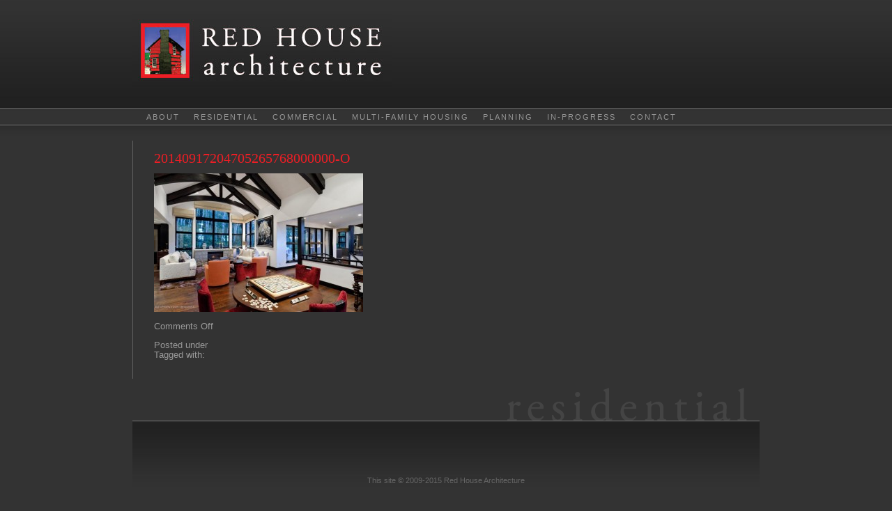

--- FILE ---
content_type: text/css
request_url: https://redhousearchitecture.com/app/themes/redhouse/style.css
body_size: 1616
content:
/* 
Theme Name: Red House Architecture
Theme URL: http://redhousearchitecture.com/
Description: Custom theme.
Author: Colin O'Brien
Author URI: http://www.studiotaraz.com
Version: 1



/*  CSS Reset    */

html, body, div, span, applet, object, iframe,h1, h2, h3, h4, h5, h6, p, blockquote, pre,a, abbr, del, dfn, em, font, img, ins, kbd, q, s, samp, acronym, address, big, cite, code,small, strike, strong, sub, sup, tt, var,dl, dt, dd, ol, ul, li,fieldset, form, label, legend,table, caption, tbody, tfoot, thead, tr, th, td {margin:0;padding:0;border:0;outline:0;font-weight:inherit;font-style:inherit;}caption, th, td {text-align:left;font-weight:normal;}table {border-collapse:separate;border-spacing:0;}blockquote:before,blockquote:after,q:before,q:after {content: "";}blockquote, q {quotes: "" "";}
{margin:0;padding:0;}


body,td,th {
	font-family: Helvetica, Arial, sans-serif;
	font-size: 14px;
	color: #bbbbbb;
}
body {
	background: #333333 url(images/header-bkgd.jpg) repeat-x;
	margin-top: 0px;
}

/* -----structure -------*/

#header {
	width: 900px;
	height: 155px;
	background: url(images/header-logo-sm.jpg) no-repeat 0px 20px;
	margin: 0 auto;
}

#nav {
	width: 900px;
	height: 25px;
	text-transform: uppercase;
	letter-spacing: 2px;
	font-size: .8em;
}

#nav ul {
	margin: 7px 0 0 20px;
}

#nav ul li {
	display: inline;
	list-style-type: none;
	padding: 0px 15px 0 0;
	
}

#nav a:link, #nav a:visited {
	color: #979797;
	text-decoration: none;
}

#nav a:hover {
	color: #fff;
}

#nav .current_page_item a {
	color: #fff;
}

#nav .current_page_parent a {
	color: #fff;
}

#wrap {
	width: 900px;
	margin: 0 auto;	
}



#content {
	width: 670px;
	float: left;
	margin: 15px 0 0 0;
	font-family: Georgia, "Times New Roman", Times, serif;
}

#bottom {
	width: 100%;
	height: 250px;
	margin: 0 auto;
	background: url(images/footer-bkgd.jpg) repeat-x;
}

#bottom p {
	text-align: center;
	padding: 80px 0 0;
	font-size: .8em;
	color:#666;
}

#bottom a {
	color:#444;
}

#footer-residential {
	background: url(images/residential.png) no-repeat right 4px;
	height: 60px;
	width: 900px;
	margin: 0 auto;
	clear: both;
}

#footer-planning {
	background: url(images/planning.png) no-repeat right 3px;
	height: 93px;
	width: 900px;
	margin: 25px auto -39px;
	clear: both;
	z-index: 100;
	position: relative;
}

#footer-in-progress {
	background: url(images/in-progress.png) no-repeat right 3px;
	height: 93px;
	width: 900px;
	margin: 25px auto -38px;
	clear: both;
	z-index: 100;
	position: relative;
}

#footer-multi-family {
	background: url(images/multi-family.png) no-repeat right 3px;
	height: 93px;
	width: 900px;
	margin: 25px auto -38px;
	clear: both;
	z-index: 100;
	position: relative;
}


#footer-commercial {
	background: url(images/commercial.png) no-repeat right 4px;
	height: 60px;
	width: 900px;
	margin: 0 auto;
	clear: both;
}

#footer-contact {
	background: url(images/contact.png) no-repeat right 4px;
	height: 60px;
	width: 900px;
	margin: 0 auto;
	clear: both;
}

#footer-about {
	background: url(images/design-build.png) no-repeat right 3px;
	height: 93px;
	width: 900px;
	margin: 25px auto -20px;
	clear: both;
	z-index: 100;
	position: relative;
}

#post-about {
	padding: 15px 0px;
	width: 500px;
	float: left;
}

#ssp_g_home {
	margin: 33px 0 0 25px;
	width: 500px;
	float: left;
}

.about {
	float: right;
	width: 315px;
	margin: 30px 25px 15px 25px;
	font-family: Georgia, "Times New Roman", Times, serif;

}


#sidebar {
	float: left;
	width: 175px;
	margin: 15px 0 0 0;
}

.sidebar-right {
	float: right;
	width: 200px;
	border-left:1px solid #999;
	margin:15px 10px;
}

.subnav {
    padding: 15px 10px 0 10px;
	font-family:Arial, Helvetica, sans-serif;
	font-size: 1em;
}

.subnav a:link, .subnav a:visited {
	color: #979797;
	text-decoration: none;
}

.subnav a:hover, .subnav .current_page_item a {
	color: #ed1e25;
}


.subnav ul {
	padding: 0;
	margin: 5px 0 15px 10px;
}

.subnav ul li {
	margin: 0 0 20px 0;
	list-style-type: none;
}




/*-------Typography ------------*/


h1 {font-size: 2.4em; text-transform: uppercase; font-family: Georgia, "Times New Roman", Times, serif; color:#ed1e25; }
h2 {font-size: 1.4em; text-transform: uppercase; font-family: Georgia, "Times New Roman", Times, serif; color:#ed1e25; }
h3 {font-size: 1.3em; font-family: Georgia, "Times New Roman", Times, serif; color:#ed1e25; }
h4 {font-size: 1em; text-transform: uppercase; Georgia, "Times New Roman", Times, serif; color:#ed1e25; font-weight: bold;}
h2.story {margin: 0 0 10px 0;}

.homeh {display: none;}
.hidden {display: none;}

a.homelink {display: block; width: 190px; height: 95px; position: relative; top:20px; left: 20px; float: left;}

.sidebar-right h2, .sidebar-left h2 {font-size: 1.2em; border-bottom: 1px dotted #888; margin: 0 30px 0 10px;}

p {
	margin-bottom: 1em;
}

.post {
	border-left: 1px solid #616161;
	padding: 15px 30px;
}


.post ul, .post ol {
	margin: 0 0 15px 25px;
	}

.post ul li {
	list-style-type: disc; 
}

.postinfo, #commentform small {
	font-size: .8em;
	color: #999;
	font-family: Arial, Helvetica, sans-serif;
}

.postmeta p, #commentform p {
	font-size: .9em;
	color: #999;
	font-family: Arial, Helvetica, sans-serif;
}


img a {
	border: none;
}

.alignleft,
img.alignleft {
	float: left;
    margin: 0 1.3em 2px 0;
}
.alignright,
img.alignright {
	display: block;
	float: right;
    margin: 0 0 2px 1.3em;
}
.aligncenter,
img.aligncenter {
	margin-left:auto;
	margin-right:auto;
	display: block;
	clear: both;
}


blockquote {
	margin: 15px ;
	border-left: 4px solid #72461b;
	background: #f6f6d6;
	padding: 10px;
	font-style: italic;
}

cite {
	margin-left: 15px;
	font-style: italic;
}


/*--------comments -----------------*/

#comment {
	width: 450px;
}

/*------searchform -------*/

#searchform {
	width: 282px;
	height: 26px;
	float: right;
	margin: 40px 20px 0 0;
	background-image:url(images/search.jpg);
}

#searchform #s {
	background: transparent;
	border: 0;
	padding: 5px 0 0 5px;
	color: #999;
	width: 180px;
}

#searchbox {
	padding: 5px 5px 5px 9px;
	border: none;
}

#searchsubmit {
	padding: 0px;
	margin: 0px;
}

.gallery {
	padding: 25px 0;
}

.slideshow-home {
    width: 490px;
    float: left;
    margin: 21px;
}

.gallery-row {
    width: 100%;
    float: left;
    margin-bottom: 1em;
}

.gallery-icon {
    float: left;
    margin: 0 12px 12px 0;
}

.attachment-post-thumbnail {
    margin-bottom: 1.5em;
}
